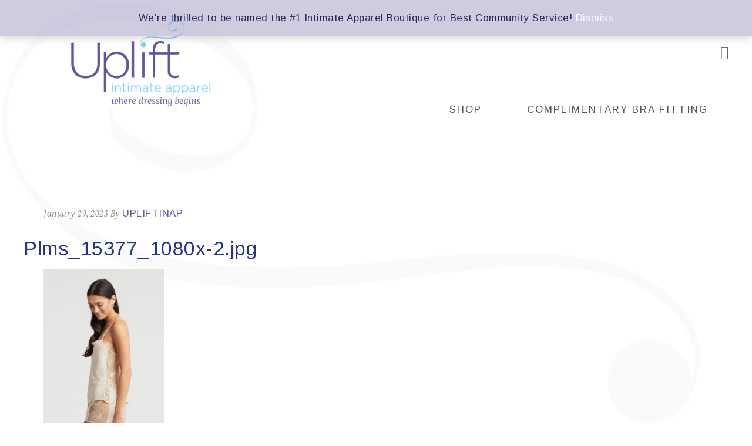

--- FILE ---
content_type: text/html; charset=UTF-8
request_url: https://www.upliftintimateapparel.com/?attachment_id=25113
body_size: 17855
content:
<!DOCTYPE html>
<html lang="en-US">
<head >
<meta charset="UTF-8" />
<meta name="viewport" content="width=device-width, initial-scale=1" />
<meta name='robots' content='index, follow, max-image-preview:large, max-snippet:-1, max-video-preview:-1' />

	<!-- This site is optimized with the Yoast SEO plugin v26.6 - https://yoast.com/wordpress/plugins/seo/ -->
	<title>Plms_15377_1080x-2.jpg - Uplift Intimate Apparel</title>
	<link rel="canonical" href="https://www.upliftintimateapparel.com/" />
	<meta property="og:locale" content="en_US" />
	<meta property="og:type" content="article" />
	<meta property="og:title" content="Plms_15377_1080x-2.jpg - Uplift Intimate Apparel" />
	<meta property="og:url" content="https://www.upliftintimateapparel.com/" />
	<meta property="og:site_name" content="Uplift Intimate Apparel" />
	<meta property="article:publisher" content="https://www.facebook.com/UpliftIntimateApparel" />
	<meta property="og:image" content="https://www.upliftintimateapparel.com" />
	<meta property="og:image:width" content="1080" />
	<meta property="og:image:height" content="1571" />
	<meta property="og:image:type" content="image/jpeg" />
	<meta name="twitter:card" content="summary_large_image" />
	<meta name="twitter:site" content="@UpliftInAp" />
	<script type="application/ld+json" class="yoast-schema-graph">{"@context":"https://schema.org","@graph":[{"@type":"WebPage","@id":"https://www.upliftintimateapparel.com/","url":"https://www.upliftintimateapparel.com/","name":"Plms_15377_1080x-2.jpg - Uplift Intimate Apparel","isPartOf":{"@id":"https://www.upliftintimateapparel.com/#website"},"primaryImageOfPage":{"@id":"https://www.upliftintimateapparel.com/#primaryimage"},"image":{"@id":"https://www.upliftintimateapparel.com/#primaryimage"},"thumbnailUrl":"https://www.upliftintimateapparel.com/wp-content/uploads/2023/01/Plms_15377_1080x-2.jpg","datePublished":"2023-01-29T22:58:53+00:00","breadcrumb":{"@id":"https://www.upliftintimateapparel.com/#breadcrumb"},"inLanguage":"en-US","potentialAction":[{"@type":"ReadAction","target":["https://www.upliftintimateapparel.com/"]}]},{"@type":"ImageObject","inLanguage":"en-US","@id":"https://www.upliftintimateapparel.com/#primaryimage","url":"https://www.upliftintimateapparel.com/wp-content/uploads/2023/01/Plms_15377_1080x-2.jpg","contentUrl":"https://www.upliftintimateapparel.com/wp-content/uploads/2023/01/Plms_15377_1080x-2.jpg","width":1080,"height":1571},{"@type":"BreadcrumbList","@id":"https://www.upliftintimateapparel.com/#breadcrumb","itemListElement":[{"@type":"ListItem","position":1,"name":"Home","item":"https://www.upliftintimateapparel.com/"},{"@type":"ListItem","position":2,"name":"Plms_15377_1080x-2.jpg"}]},{"@type":"WebSite","@id":"https://www.upliftintimateapparel.com/#website","url":"https://www.upliftintimateapparel.com/","name":"Uplift Intimate Apparel","description":"Where Dressing Begins","publisher":{"@id":"https://www.upliftintimateapparel.com/#organization"},"potentialAction":[{"@type":"SearchAction","target":{"@type":"EntryPoint","urlTemplate":"https://www.upliftintimateapparel.com/?s={search_term_string}"},"query-input":{"@type":"PropertyValueSpecification","valueRequired":true,"valueName":"search_term_string"}}],"inLanguage":"en-US"},{"@type":"Organization","@id":"https://www.upliftintimateapparel.com/#organization","name":"Uplift Intimate Apparel","url":"https://www.upliftintimateapparel.com/","logo":{"@type":"ImageObject","inLanguage":"en-US","@id":"https://www.upliftintimateapparel.com/#/schema/logo/image/","url":"https://www.upliftintimateapparel.com/wp-content/uploads/2017/04/UPLIFT-LOGOwebsmall.png","contentUrl":"https://www.upliftintimateapparel.com/wp-content/uploads/2017/04/UPLIFT-LOGOwebsmall.png","width":332,"height":170,"caption":"Uplift Intimate Apparel"},"image":{"@id":"https://www.upliftintimateapparel.com/#/schema/logo/image/"},"sameAs":["https://www.facebook.com/UpliftIntimateApparel","https://x.com/UpliftInAp","https://www.instagram.com/upliftintimateapparel/"]}]}</script>
	<!-- / Yoast SEO plugin. -->


<link rel='dns-prefetch' href='//fonts.googleapis.com' />
<link rel='dns-prefetch' href='//code.ionicframework.com' />
<link rel="alternate" type="application/rss+xml" title="Uplift Intimate Apparel &raquo; Feed" href="https://www.upliftintimateapparel.com/feed/" />
<link rel="alternate" type="application/rss+xml" title="Uplift Intimate Apparel &raquo; Comments Feed" href="https://www.upliftintimateapparel.com/comments/feed/" />
<link rel="alternate" title="oEmbed (JSON)" type="application/json+oembed" href="https://www.upliftintimateapparel.com/wp-json/oembed/1.0/embed?url=https%3A%2F%2Fwww.upliftintimateapparel.com%2F%3Fattachment_id%3D25113" />
<link rel="alternate" title="oEmbed (XML)" type="text/xml+oembed" href="https://www.upliftintimateapparel.com/wp-json/oembed/1.0/embed?url=https%3A%2F%2Fwww.upliftintimateapparel.com%2F%3Fattachment_id%3D25113&#038;format=xml" />
		<!-- This site uses the Google Analytics by ExactMetrics plugin v8.11.1 - Using Analytics tracking - https://www.exactmetrics.com/ -->
							<script src="//www.googletagmanager.com/gtag/js?id=G-1MBBYH5VCY"  data-cfasync="false" data-wpfc-render="false" type="text/javascript" async></script>
			<script data-cfasync="false" data-wpfc-render="false" type="text/javascript">
				var em_version = '8.11.1';
				var em_track_user = true;
				var em_no_track_reason = '';
								var ExactMetricsDefaultLocations = {"page_location":"https:\/\/www.upliftintimateapparel.com\/?attachment_id=25113"};
								if ( typeof ExactMetricsPrivacyGuardFilter === 'function' ) {
					var ExactMetricsLocations = (typeof ExactMetricsExcludeQuery === 'object') ? ExactMetricsPrivacyGuardFilter( ExactMetricsExcludeQuery ) : ExactMetricsPrivacyGuardFilter( ExactMetricsDefaultLocations );
				} else {
					var ExactMetricsLocations = (typeof ExactMetricsExcludeQuery === 'object') ? ExactMetricsExcludeQuery : ExactMetricsDefaultLocations;
				}

								var disableStrs = [
										'ga-disable-G-1MBBYH5VCY',
									];

				/* Function to detect opted out users */
				function __gtagTrackerIsOptedOut() {
					for (var index = 0; index < disableStrs.length; index++) {
						if (document.cookie.indexOf(disableStrs[index] + '=true') > -1) {
							return true;
						}
					}

					return false;
				}

				/* Disable tracking if the opt-out cookie exists. */
				if (__gtagTrackerIsOptedOut()) {
					for (var index = 0; index < disableStrs.length; index++) {
						window[disableStrs[index]] = true;
					}
				}

				/* Opt-out function */
				function __gtagTrackerOptout() {
					for (var index = 0; index < disableStrs.length; index++) {
						document.cookie = disableStrs[index] + '=true; expires=Thu, 31 Dec 2099 23:59:59 UTC; path=/';
						window[disableStrs[index]] = true;
					}
				}

				if ('undefined' === typeof gaOptout) {
					function gaOptout() {
						__gtagTrackerOptout();
					}
				}
								window.dataLayer = window.dataLayer || [];

				window.ExactMetricsDualTracker = {
					helpers: {},
					trackers: {},
				};
				if (em_track_user) {
					function __gtagDataLayer() {
						dataLayer.push(arguments);
					}

					function __gtagTracker(type, name, parameters) {
						if (!parameters) {
							parameters = {};
						}

						if (parameters.send_to) {
							__gtagDataLayer.apply(null, arguments);
							return;
						}

						if (type === 'event') {
														parameters.send_to = exactmetrics_frontend.v4_id;
							var hookName = name;
							if (typeof parameters['event_category'] !== 'undefined') {
								hookName = parameters['event_category'] + ':' + name;
							}

							if (typeof ExactMetricsDualTracker.trackers[hookName] !== 'undefined') {
								ExactMetricsDualTracker.trackers[hookName](parameters);
							} else {
								__gtagDataLayer('event', name, parameters);
							}
							
						} else {
							__gtagDataLayer.apply(null, arguments);
						}
					}

					__gtagTracker('js', new Date());
					__gtagTracker('set', {
						'developer_id.dNDMyYj': true,
											});
					if ( ExactMetricsLocations.page_location ) {
						__gtagTracker('set', ExactMetricsLocations);
					}
										__gtagTracker('config', 'G-1MBBYH5VCY', {"allow_anchor":"true","forceSSL":"true","link_attribution":"true"} );
										window.gtag = __gtagTracker;										(function () {
						/* https://developers.google.com/analytics/devguides/collection/analyticsjs/ */
						/* ga and __gaTracker compatibility shim. */
						var noopfn = function () {
							return null;
						};
						var newtracker = function () {
							return new Tracker();
						};
						var Tracker = function () {
							return null;
						};
						var p = Tracker.prototype;
						p.get = noopfn;
						p.set = noopfn;
						p.send = function () {
							var args = Array.prototype.slice.call(arguments);
							args.unshift('send');
							__gaTracker.apply(null, args);
						};
						var __gaTracker = function () {
							var len = arguments.length;
							if (len === 0) {
								return;
							}
							var f = arguments[len - 1];
							if (typeof f !== 'object' || f === null || typeof f.hitCallback !== 'function') {
								if ('send' === arguments[0]) {
									var hitConverted, hitObject = false, action;
									if ('event' === arguments[1]) {
										if ('undefined' !== typeof arguments[3]) {
											hitObject = {
												'eventAction': arguments[3],
												'eventCategory': arguments[2],
												'eventLabel': arguments[4],
												'value': arguments[5] ? arguments[5] : 1,
											}
										}
									}
									if ('pageview' === arguments[1]) {
										if ('undefined' !== typeof arguments[2]) {
											hitObject = {
												'eventAction': 'page_view',
												'page_path': arguments[2],
											}
										}
									}
									if (typeof arguments[2] === 'object') {
										hitObject = arguments[2];
									}
									if (typeof arguments[5] === 'object') {
										Object.assign(hitObject, arguments[5]);
									}
									if ('undefined' !== typeof arguments[1].hitType) {
										hitObject = arguments[1];
										if ('pageview' === hitObject.hitType) {
											hitObject.eventAction = 'page_view';
										}
									}
									if (hitObject) {
										action = 'timing' === arguments[1].hitType ? 'timing_complete' : hitObject.eventAction;
										hitConverted = mapArgs(hitObject);
										__gtagTracker('event', action, hitConverted);
									}
								}
								return;
							}

							function mapArgs(args) {
								var arg, hit = {};
								var gaMap = {
									'eventCategory': 'event_category',
									'eventAction': 'event_action',
									'eventLabel': 'event_label',
									'eventValue': 'event_value',
									'nonInteraction': 'non_interaction',
									'timingCategory': 'event_category',
									'timingVar': 'name',
									'timingValue': 'value',
									'timingLabel': 'event_label',
									'page': 'page_path',
									'location': 'page_location',
									'title': 'page_title',
									'referrer' : 'page_referrer',
								};
								for (arg in args) {
																		if (!(!args.hasOwnProperty(arg) || !gaMap.hasOwnProperty(arg))) {
										hit[gaMap[arg]] = args[arg];
									} else {
										hit[arg] = args[arg];
									}
								}
								return hit;
							}

							try {
								f.hitCallback();
							} catch (ex) {
							}
						};
						__gaTracker.create = newtracker;
						__gaTracker.getByName = newtracker;
						__gaTracker.getAll = function () {
							return [];
						};
						__gaTracker.remove = noopfn;
						__gaTracker.loaded = true;
						window['__gaTracker'] = __gaTracker;
					})();
									} else {
										console.log("");
					(function () {
						function __gtagTracker() {
							return null;
						}

						window['__gtagTracker'] = __gtagTracker;
						window['gtag'] = __gtagTracker;
					})();
									}
			</script>
							<!-- / Google Analytics by ExactMetrics -->
		<style id='wp-img-auto-sizes-contain-inline-css' type='text/css'>
img:is([sizes=auto i],[sizes^="auto," i]){contain-intrinsic-size:3000px 1500px}
/*# sourceURL=wp-img-auto-sizes-contain-inline-css */
</style>
<link rel='stylesheet' id='pt-cv-public-style-css' href='https://www.upliftintimateapparel.com/wp-content/plugins/content-views-query-and-display-post-page/public/assets/css/cv.css?ver=4.3' type='text/css' media='all' />
<link rel='stylesheet' id='market-css' href='https://www.upliftintimateapparel.com/wp-content/themes/restored316-market/style.css?ver=1.0.1' type='text/css' media='all' />
<style id='market-inline-css' type='text/css'>


		a,
		.genesis-nav-menu a:hover, 
		.genesis-nav-menu .current-menu-item > a,
		.entry-title a:hover,
		.content #genesis-responsive-slider h2 a:hover {
			color: #63599f;
		}
		
		.woocommerce .woocommerce-message,
		.woocommerce .woocommerce-info {
			border-top-color: #63599f !important;
		}
		
		.woocommerce .woocommerce-message::before,
		.woocommerce .woocommerce-info::before,
		.woocommerce div.product p.price,
		.woocommerce div.product span.price,
		.woocommerce ul.products li.product .price,
		.woocommerce form .form-row .required {
			color: #63599f !important;
		}
		
		

		button, input[type="button"],
		input[type="reset"],
		input[type="submit"], .button,
		a.more-link,
		.more-from-category a {
			background-color: #615a98;
		}
		
		.woocommerce #respond input#submit,
		.woocommerce a.button,
		.woocommerce button.button,
		.woocommerce input.button {
			background-color: #615a98 !important;
		}
		
		

		button, input[type="button"],
		input[type="reset"],
		input[type="submit"], .button,
		a.more-link,
		.more-from-category a {
			border-color: #b7bcbf;
		}
		
		.woocommerce #respond input#submit,
		.woocommerce a.button,
		.woocommerce button.button,
		.woocommerce input.button {
			border-color: #b7bcbf !important;
		}
		
		

		button, input[type="button"],
		input[type="reset"],
		input[type="submit"], .button,
		a.more-link,
		.more-from-category a {
			color: #ffffff;
		}
		
		.woocommerce #respond input#submit,
		.woocommerce a.button,
		.woocommerce button.button,
		.woocommerce input.button {
			color: #ffffff !important;
		}
		
		

		button, input[type="button"]:hover,
		input[type="reset"]:hover,
		input[type="submit"]:hover,
		.button:hover,
		a.more-link:hover,
		.more-from-category a:hover {
			background-color: #abdaea;
		}
		
		.woocommerce #respond input#submit:hover,
		.woocommerce a.button:hover,
		.woocommerce button.button:hover,
		.woocommerce input.button:hover {
			background-color: #abdaea !important;
		}
		
		

		button, input[type="button"]:hover,
		input[type="reset"]:hover,
		input[type="submit"]:hover,
		.button:hover,
		a.more-link:hover,
		.more-from-category a:hover {
			border-color: #ffffff;
		}
		
		.woocommerce #respond input#submit:hover,
		.woocommerce a.button:hover,
		.woocommerce button.button:hover,
		.woocommerce input.button:hover {
			border-color: #ffffff !important;
		}
		
		
/*# sourceURL=market-inline-css */
</style>
<style id='wp-emoji-styles-inline-css' type='text/css'>

	img.wp-smiley, img.emoji {
		display: inline !important;
		border: none !important;
		box-shadow: none !important;
		height: 1em !important;
		width: 1em !important;
		margin: 0 0.07em !important;
		vertical-align: -0.1em !important;
		background: none !important;
		padding: 0 !important;
	}
/*# sourceURL=wp-emoji-styles-inline-css */
</style>
<link rel='stylesheet' id='wp-block-library-css' href='https://www.upliftintimateapparel.com/wp-includes/css/dist/block-library/style.min.css?ver=9b504f9fe90b71157706c28d91431a0f' type='text/css' media='all' />
<style id='global-styles-inline-css' type='text/css'>
:root{--wp--preset--aspect-ratio--square: 1;--wp--preset--aspect-ratio--4-3: 4/3;--wp--preset--aspect-ratio--3-4: 3/4;--wp--preset--aspect-ratio--3-2: 3/2;--wp--preset--aspect-ratio--2-3: 2/3;--wp--preset--aspect-ratio--16-9: 16/9;--wp--preset--aspect-ratio--9-16: 9/16;--wp--preset--color--black: #000000;--wp--preset--color--cyan-bluish-gray: #abb8c3;--wp--preset--color--white: #ffffff;--wp--preset--color--pale-pink: #f78da7;--wp--preset--color--vivid-red: #cf2e2e;--wp--preset--color--luminous-vivid-orange: #ff6900;--wp--preset--color--luminous-vivid-amber: #fcb900;--wp--preset--color--light-green-cyan: #7bdcb5;--wp--preset--color--vivid-green-cyan: #00d084;--wp--preset--color--pale-cyan-blue: #8ed1fc;--wp--preset--color--vivid-cyan-blue: #0693e3;--wp--preset--color--vivid-purple: #9b51e0;--wp--preset--gradient--vivid-cyan-blue-to-vivid-purple: linear-gradient(135deg,rgb(6,147,227) 0%,rgb(155,81,224) 100%);--wp--preset--gradient--light-green-cyan-to-vivid-green-cyan: linear-gradient(135deg,rgb(122,220,180) 0%,rgb(0,208,130) 100%);--wp--preset--gradient--luminous-vivid-amber-to-luminous-vivid-orange: linear-gradient(135deg,rgb(252,185,0) 0%,rgb(255,105,0) 100%);--wp--preset--gradient--luminous-vivid-orange-to-vivid-red: linear-gradient(135deg,rgb(255,105,0) 0%,rgb(207,46,46) 100%);--wp--preset--gradient--very-light-gray-to-cyan-bluish-gray: linear-gradient(135deg,rgb(238,238,238) 0%,rgb(169,184,195) 100%);--wp--preset--gradient--cool-to-warm-spectrum: linear-gradient(135deg,rgb(74,234,220) 0%,rgb(151,120,209) 20%,rgb(207,42,186) 40%,rgb(238,44,130) 60%,rgb(251,105,98) 80%,rgb(254,248,76) 100%);--wp--preset--gradient--blush-light-purple: linear-gradient(135deg,rgb(255,206,236) 0%,rgb(152,150,240) 100%);--wp--preset--gradient--blush-bordeaux: linear-gradient(135deg,rgb(254,205,165) 0%,rgb(254,45,45) 50%,rgb(107,0,62) 100%);--wp--preset--gradient--luminous-dusk: linear-gradient(135deg,rgb(255,203,112) 0%,rgb(199,81,192) 50%,rgb(65,88,208) 100%);--wp--preset--gradient--pale-ocean: linear-gradient(135deg,rgb(255,245,203) 0%,rgb(182,227,212) 50%,rgb(51,167,181) 100%);--wp--preset--gradient--electric-grass: linear-gradient(135deg,rgb(202,248,128) 0%,rgb(113,206,126) 100%);--wp--preset--gradient--midnight: linear-gradient(135deg,rgb(2,3,129) 0%,rgb(40,116,252) 100%);--wp--preset--font-size--small: 13px;--wp--preset--font-size--medium: 20px;--wp--preset--font-size--large: 36px;--wp--preset--font-size--x-large: 42px;--wp--preset--spacing--20: 0.44rem;--wp--preset--spacing--30: 0.67rem;--wp--preset--spacing--40: 1rem;--wp--preset--spacing--50: 1.5rem;--wp--preset--spacing--60: 2.25rem;--wp--preset--spacing--70: 3.38rem;--wp--preset--spacing--80: 5.06rem;--wp--preset--shadow--natural: 6px 6px 9px rgba(0, 0, 0, 0.2);--wp--preset--shadow--deep: 12px 12px 50px rgba(0, 0, 0, 0.4);--wp--preset--shadow--sharp: 6px 6px 0px rgba(0, 0, 0, 0.2);--wp--preset--shadow--outlined: 6px 6px 0px -3px rgb(255, 255, 255), 6px 6px rgb(0, 0, 0);--wp--preset--shadow--crisp: 6px 6px 0px rgb(0, 0, 0);}:where(.is-layout-flex){gap: 0.5em;}:where(.is-layout-grid){gap: 0.5em;}body .is-layout-flex{display: flex;}.is-layout-flex{flex-wrap: wrap;align-items: center;}.is-layout-flex > :is(*, div){margin: 0;}body .is-layout-grid{display: grid;}.is-layout-grid > :is(*, div){margin: 0;}:where(.wp-block-columns.is-layout-flex){gap: 2em;}:where(.wp-block-columns.is-layout-grid){gap: 2em;}:where(.wp-block-post-template.is-layout-flex){gap: 1.25em;}:where(.wp-block-post-template.is-layout-grid){gap: 1.25em;}.has-black-color{color: var(--wp--preset--color--black) !important;}.has-cyan-bluish-gray-color{color: var(--wp--preset--color--cyan-bluish-gray) !important;}.has-white-color{color: var(--wp--preset--color--white) !important;}.has-pale-pink-color{color: var(--wp--preset--color--pale-pink) !important;}.has-vivid-red-color{color: var(--wp--preset--color--vivid-red) !important;}.has-luminous-vivid-orange-color{color: var(--wp--preset--color--luminous-vivid-orange) !important;}.has-luminous-vivid-amber-color{color: var(--wp--preset--color--luminous-vivid-amber) !important;}.has-light-green-cyan-color{color: var(--wp--preset--color--light-green-cyan) !important;}.has-vivid-green-cyan-color{color: var(--wp--preset--color--vivid-green-cyan) !important;}.has-pale-cyan-blue-color{color: var(--wp--preset--color--pale-cyan-blue) !important;}.has-vivid-cyan-blue-color{color: var(--wp--preset--color--vivid-cyan-blue) !important;}.has-vivid-purple-color{color: var(--wp--preset--color--vivid-purple) !important;}.has-black-background-color{background-color: var(--wp--preset--color--black) !important;}.has-cyan-bluish-gray-background-color{background-color: var(--wp--preset--color--cyan-bluish-gray) !important;}.has-white-background-color{background-color: var(--wp--preset--color--white) !important;}.has-pale-pink-background-color{background-color: var(--wp--preset--color--pale-pink) !important;}.has-vivid-red-background-color{background-color: var(--wp--preset--color--vivid-red) !important;}.has-luminous-vivid-orange-background-color{background-color: var(--wp--preset--color--luminous-vivid-orange) !important;}.has-luminous-vivid-amber-background-color{background-color: var(--wp--preset--color--luminous-vivid-amber) !important;}.has-light-green-cyan-background-color{background-color: var(--wp--preset--color--light-green-cyan) !important;}.has-vivid-green-cyan-background-color{background-color: var(--wp--preset--color--vivid-green-cyan) !important;}.has-pale-cyan-blue-background-color{background-color: var(--wp--preset--color--pale-cyan-blue) !important;}.has-vivid-cyan-blue-background-color{background-color: var(--wp--preset--color--vivid-cyan-blue) !important;}.has-vivid-purple-background-color{background-color: var(--wp--preset--color--vivid-purple) !important;}.has-black-border-color{border-color: var(--wp--preset--color--black) !important;}.has-cyan-bluish-gray-border-color{border-color: var(--wp--preset--color--cyan-bluish-gray) !important;}.has-white-border-color{border-color: var(--wp--preset--color--white) !important;}.has-pale-pink-border-color{border-color: var(--wp--preset--color--pale-pink) !important;}.has-vivid-red-border-color{border-color: var(--wp--preset--color--vivid-red) !important;}.has-luminous-vivid-orange-border-color{border-color: var(--wp--preset--color--luminous-vivid-orange) !important;}.has-luminous-vivid-amber-border-color{border-color: var(--wp--preset--color--luminous-vivid-amber) !important;}.has-light-green-cyan-border-color{border-color: var(--wp--preset--color--light-green-cyan) !important;}.has-vivid-green-cyan-border-color{border-color: var(--wp--preset--color--vivid-green-cyan) !important;}.has-pale-cyan-blue-border-color{border-color: var(--wp--preset--color--pale-cyan-blue) !important;}.has-vivid-cyan-blue-border-color{border-color: var(--wp--preset--color--vivid-cyan-blue) !important;}.has-vivid-purple-border-color{border-color: var(--wp--preset--color--vivid-purple) !important;}.has-vivid-cyan-blue-to-vivid-purple-gradient-background{background: var(--wp--preset--gradient--vivid-cyan-blue-to-vivid-purple) !important;}.has-light-green-cyan-to-vivid-green-cyan-gradient-background{background: var(--wp--preset--gradient--light-green-cyan-to-vivid-green-cyan) !important;}.has-luminous-vivid-amber-to-luminous-vivid-orange-gradient-background{background: var(--wp--preset--gradient--luminous-vivid-amber-to-luminous-vivid-orange) !important;}.has-luminous-vivid-orange-to-vivid-red-gradient-background{background: var(--wp--preset--gradient--luminous-vivid-orange-to-vivid-red) !important;}.has-very-light-gray-to-cyan-bluish-gray-gradient-background{background: var(--wp--preset--gradient--very-light-gray-to-cyan-bluish-gray) !important;}.has-cool-to-warm-spectrum-gradient-background{background: var(--wp--preset--gradient--cool-to-warm-spectrum) !important;}.has-blush-light-purple-gradient-background{background: var(--wp--preset--gradient--blush-light-purple) !important;}.has-blush-bordeaux-gradient-background{background: var(--wp--preset--gradient--blush-bordeaux) !important;}.has-luminous-dusk-gradient-background{background: var(--wp--preset--gradient--luminous-dusk) !important;}.has-pale-ocean-gradient-background{background: var(--wp--preset--gradient--pale-ocean) !important;}.has-electric-grass-gradient-background{background: var(--wp--preset--gradient--electric-grass) !important;}.has-midnight-gradient-background{background: var(--wp--preset--gradient--midnight) !important;}.has-small-font-size{font-size: var(--wp--preset--font-size--small) !important;}.has-medium-font-size{font-size: var(--wp--preset--font-size--medium) !important;}.has-large-font-size{font-size: var(--wp--preset--font-size--large) !important;}.has-x-large-font-size{font-size: var(--wp--preset--font-size--x-large) !important;}
/*# sourceURL=global-styles-inline-css */
</style>

<style id='classic-theme-styles-inline-css' type='text/css'>
/*! This file is auto-generated */
.wp-block-button__link{color:#fff;background-color:#32373c;border-radius:9999px;box-shadow:none;text-decoration:none;padding:calc(.667em + 2px) calc(1.333em + 2px);font-size:1.125em}.wp-block-file__button{background:#32373c;color:#fff;text-decoration:none}
/*# sourceURL=/wp-includes/css/classic-themes.min.css */
</style>
<link rel='stylesheet' id='fontawesome-css' href='https://www.upliftintimateapparel.com/wp-content/plugins/gutentor/assets/library/fontawesome/css/all.min.css?ver=5.12.0' type='text/css' media='all' />
<link rel='stylesheet' id='wpness-grid-css' href='https://www.upliftintimateapparel.com/wp-content/plugins/gutentor/assets/library/wpness-grid/wpness-grid.css?ver=1.0.0' type='text/css' media='all' />
<link rel='stylesheet' id='animate-css' href='https://www.upliftintimateapparel.com/wp-content/plugins/gutentor/assets/library/animatecss/animate.min.css?ver=3.7.2' type='text/css' media='all' />
<link rel='stylesheet' id='wp-components-css' href='https://www.upliftintimateapparel.com/wp-includes/css/dist/components/style.min.css?ver=9b504f9fe90b71157706c28d91431a0f' type='text/css' media='all' />
<link rel='stylesheet' id='wp-preferences-css' href='https://www.upliftintimateapparel.com/wp-includes/css/dist/preferences/style.min.css?ver=9b504f9fe90b71157706c28d91431a0f' type='text/css' media='all' />
<link rel='stylesheet' id='wp-block-editor-css' href='https://www.upliftintimateapparel.com/wp-includes/css/dist/block-editor/style.min.css?ver=9b504f9fe90b71157706c28d91431a0f' type='text/css' media='all' />
<link rel='stylesheet' id='wp-reusable-blocks-css' href='https://www.upliftintimateapparel.com/wp-includes/css/dist/reusable-blocks/style.min.css?ver=9b504f9fe90b71157706c28d91431a0f' type='text/css' media='all' />
<link rel='stylesheet' id='wp-patterns-css' href='https://www.upliftintimateapparel.com/wp-includes/css/dist/patterns/style.min.css?ver=9b504f9fe90b71157706c28d91431a0f' type='text/css' media='all' />
<link rel='stylesheet' id='wp-editor-css' href='https://www.upliftintimateapparel.com/wp-includes/css/dist/editor/style.min.css?ver=9b504f9fe90b71157706c28d91431a0f' type='text/css' media='all' />
<link rel='stylesheet' id='gutentor-css' href='https://www.upliftintimateapparel.com/wp-content/plugins/gutentor/dist/blocks.style.build.css?ver=3.5.3' type='text/css' media='all' />
<link rel='stylesheet' id='woocommerce-layout-css' href='https://www.upliftintimateapparel.com/wp-content/plugins/woocommerce/assets/css/woocommerce-layout.css?ver=10.4.3' type='text/css' media='all' />
<link rel='stylesheet' id='woocommerce-smallscreen-css' href='https://www.upliftintimateapparel.com/wp-content/plugins/woocommerce/assets/css/woocommerce-smallscreen.css?ver=10.4.3' type='text/css' media='only screen and (max-width: 768px)' />
<link rel='stylesheet' id='woocommerce-general-css' href='https://www.upliftintimateapparel.com/wp-content/plugins/woocommerce/assets/css/woocommerce.css?ver=10.4.3' type='text/css' media='all' />
<style id='woocommerce-inline-inline-css' type='text/css'>
.woocommerce form .form-row .required { visibility: visible; }
/*# sourceURL=woocommerce-inline-inline-css */
</style>
<link rel='stylesheet' id='wcz-frontend-css' href='https://www.upliftintimateapparel.com/wp-content/plugins/woocustomizer/assets/css/frontend.css?ver=2.6.3' type='text/css' media='all' />
<link rel='stylesheet' id='aws-style-css' href='https://www.upliftintimateapparel.com/wp-content/plugins/advanced-woo-search/assets/css/common.min.css?ver=3.52' type='text/css' media='all' />
<link rel='stylesheet' id='google-font-css' href='//fonts.googleapis.com/css?family=Gentium+Basic%3A400%2C400italic%7CArimo%3A400%2C400italic%7CIM+Fell+English%3A400%2C400italic%7CEB+Garamond%7CHomemade+Apple&#038;ver=6.9' type='text/css' media='all' />
<link rel='stylesheet' id='ionicons-css' href='//code.ionicframework.com/ionicons/2.0.1/css/ionicons.min.css?ver=1.0.1' type='text/css' media='all' />
<link rel='stylesheet' id='simple-social-icons-font-css' href='https://www.upliftintimateapparel.com/wp-content/plugins/simple-social-icons/css/style.css?ver=4.0.0' type='text/css' media='all' />
<style id='wcz-customizer-custom-css-inline-css' type='text/css'>
body.post-type-archive-product header.woocommerce-products-header .woocommerce-products-header__title{display:none !important;}div.wcz-new-product-badge span{background-color:#aed8e5;color:#000000 !important;}body.wcz-btns.wcz-woocommerce ul.products li.product a.button,
					body.wcz-btns.wcz-woocommerce .related.products ul.products li.product a.button,
					body.wcz-btns.wcz-woocommerce.single-product div.product form.cart .button,
					body.wcz-btns.wcz-woocommerce.single-product .woocommerce-Reviews form.comment-form input.submit,
                    body.wcz-btns.wcz-woocommerce.wcz-wooblocks ul.wc-block-grid__products li.wc-block-grid__product .add_to_cart_button{background-color:#7a789e !important;color:#ffffff !important;text-shadow:none;}body.wcz-btns.wcz-woocommerce ul.products li.product a.button:hover,
					body.wcz-btns.wcz-woocommerce .related.products ul.products li.product a.button:hover,
					body.wcz-btns.wcz-woocommerce.single-product div.product form.cart .button:hover,
					body.wcz-btns.wcz-woocommerce.single-product .woocommerce-Reviews form.comment-form input.submit:hover,
                    body.wcz-btns.wcz-woocommerce.wcz-wooblocks ul.wc-block-grid__products li.wc-block-grid__product .add_to_cart_button:hover{background-color:#c0deed !important;color:#769cbf !important;}body.wcz-btns.wcz-woocommerce ul.products li.product a.button,
					body.wcz-btns.wcz-woocommerce .related.products ul.products li.product a.button,
                    body.wcz-btns.wcz-woocommerce.single-product div.product form.cart .button,
                    body.wcz-btns.wcz-woocommerce.wcz-wooblocks ul.wc-block-grid__products li.wc-block-grid__product .add_to_cart_button{border-radius:16px !important;padding:8px 16px 9px !important;}body.woocommerce.wcz-woocommerce ul.products li.product .woocommerce-loop-product__title,
					body.wcz-woocommerce .products .product .woocommerce-loop-product__title,
                    body.wcz-wooblocks ul.wc-block-grid__products li.wc-block-grid__product .wc-block-grid__product-title{font-size:16px !important;}body.woocommerce.wcz-woocommerce ul.products li.product .price,
					body.wcz-woocommerce .products .product .price,
                    body.wcz-wooblocks ul.wc-block-grid__products li.wc-block-grid__product .wc-block-grid__product-price__value,
                    body.wcz-wooblocks ul.wc-block-grid__products li.wc-block-grid__product .wc-block-grid__product-price ins{color:#a8a8a8 !important;}body.wcz-wooblocks ul.wc-block-grid__products li.wc-block-grid__product .wc-block-grid__product-price del{color:rgba(168, 168, 168, 0.45);}body.single-product .product_meta .sku_wrapper{display:none !important;}body.woocommerce-cart a.button.wcz-bts-btn{background-color:#9ed8ed !important;color:#ffffff !important;}body.woocommerce-cart a.button.wcz-bts-btn:hover{background-color:#8fa8bf !important;color:#b2b2b2 !important;}
/*# sourceURL=wcz-customizer-custom-css-inline-css */
</style>
<link rel='stylesheet' id='asnp-wesb-badge-css' href='https://www.upliftintimateapparel.com/wp-content/plugins/easy-sale-badges-for-woocommerce/assets/css/badge/style.css?ver=9b504f9fe90b71157706c28d91431a0f' type='text/css' media='all' />
<script type="text/javascript" src="https://www.upliftintimateapparel.com/wp-content/plugins/google-analytics-dashboard-for-wp/assets/js/frontend-gtag.min.js?ver=8.11.1" id="exactmetrics-frontend-script-js" async="async" data-wp-strategy="async"></script>
<script data-cfasync="false" data-wpfc-render="false" type="text/javascript" id='exactmetrics-frontend-script-js-extra'>/* <![CDATA[ */
var exactmetrics_frontend = {"js_events_tracking":"true","download_extensions":"zip,mp3,mpeg,pdf,docx,pptx,xlsx,rar","inbound_paths":"[{\"path\":\"\\\/go\\\/\",\"label\":\"affiliate\"},{\"path\":\"\\\/recommend\\\/\",\"label\":\"affiliate\"}]","home_url":"https:\/\/www.upliftintimateapparel.com","hash_tracking":"false","v4_id":"G-1MBBYH5VCY"};/* ]]> */
</script>
<script type="text/javascript" src="https://www.upliftintimateapparel.com/wp-includes/js/jquery/jquery.min.js?ver=3.7.1" id="jquery-core-js"></script>
<script type="text/javascript" src="https://www.upliftintimateapparel.com/wp-includes/js/jquery/jquery-migrate.min.js?ver=3.4.1" id="jquery-migrate-js"></script>
<script type="text/javascript" src="https://www.upliftintimateapparel.com/wp-content/plugins/woocommerce/assets/js/jquery-blockui/jquery.blockUI.min.js?ver=2.7.0-wc.10.4.3" id="wc-jquery-blockui-js" defer="defer" data-wp-strategy="defer"></script>
<script type="text/javascript" id="wc-add-to-cart-js-extra">
/* <![CDATA[ */
var wc_add_to_cart_params = {"ajax_url":"/wp-admin/admin-ajax.php","wc_ajax_url":"/?wc-ajax=%%endpoint%%","i18n_view_cart":"View cart","cart_url":"https://www.upliftintimateapparel.com/cart/","is_cart":"","cart_redirect_after_add":"yes"};
//# sourceURL=wc-add-to-cart-js-extra
/* ]]> */
</script>
<script type="text/javascript" src="https://www.upliftintimateapparel.com/wp-content/plugins/woocommerce/assets/js/frontend/add-to-cart.min.js?ver=10.4.3" id="wc-add-to-cart-js" defer="defer" data-wp-strategy="defer"></script>
<script type="text/javascript" src="https://www.upliftintimateapparel.com/wp-content/plugins/woocommerce/assets/js/js-cookie/js.cookie.min.js?ver=2.1.4-wc.10.4.3" id="wc-js-cookie-js" defer="defer" data-wp-strategy="defer"></script>
<script type="text/javascript" id="woocommerce-js-extra">
/* <![CDATA[ */
var woocommerce_params = {"ajax_url":"/wp-admin/admin-ajax.php","wc_ajax_url":"/?wc-ajax=%%endpoint%%","i18n_password_show":"Show password","i18n_password_hide":"Hide password"};
//# sourceURL=woocommerce-js-extra
/* ]]> */
</script>
<script type="text/javascript" src="https://www.upliftintimateapparel.com/wp-content/plugins/woocommerce/assets/js/frontend/woocommerce.min.js?ver=10.4.3" id="woocommerce-js" defer="defer" data-wp-strategy="defer"></script>
<script type="text/javascript" id="WCPAY_ASSETS-js-extra">
/* <![CDATA[ */
var wcpayAssets = {"url":"https://www.upliftintimateapparel.com/wp-content/plugins/woocommerce-payments/dist/"};
//# sourceURL=WCPAY_ASSETS-js-extra
/* ]]> */
</script>
<script type="text/javascript" src="https://www.upliftintimateapparel.com/wp-content/themes/restored316-market/js/global.js?ver=1.0.0" id="global-script-js"></script>
<link rel="https://api.w.org/" href="https://www.upliftintimateapparel.com/wp-json/" /><link rel="alternate" title="JSON" type="application/json" href="https://www.upliftintimateapparel.com/wp-json/wp/v2/media/25113" /><link rel="EditURI" type="application/rsd+xml" title="RSD" href="https://www.upliftintimateapparel.com/xmlrpc.php?rsd" />
<meta name="p:domain_verify" content="38ccbb884ed9e48e4287ff420cbf253f"/><link rel="icon" href="https://www.upliftintimateapparel.com/wp-content/themes/restored316-market/images/favicon.ico" />
<link rel="pingback" href="https://www.upliftintimateapparel.com/xmlrpc.php" />
<style type="text/css">.site-title a { background: url(https://www.upliftintimateapparel.com/wp-content/uploads/2019/10/cropped-uplift-log-web.png) no-repeat !important; }</style>
	<noscript><style>.woocommerce-product-gallery{ opacity: 1 !important; }</style></noscript>
	<style type="text/css" id="custom-background-css">
body.custom-background { background-image: url("https://www.upliftintimateapparel.com/wp-content/uploads/2017/06/reverse-swoosh.png"); background-position: left top; background-size: contain; background-repeat: no-repeat; background-attachment: fixed; }
</style>
	<style type="text/css">.wpgs-for .slick-arrow::before,.wpgs-nav .slick-prev::before, .wpgs-nav .slick-next::before{color:#150277;}.fancybox-bg{background-color:rgba(10,0,0,0.75);}.fancybox-caption,.fancybox-infobar{color:#fff;}.wpgs-nav .slick-slide{border-color:rgba(255,255,255,0)}.wpgs-nav .slick-current{border-color:#434977}.wpgs-video-wrapper{min-height:500px;}</style>		<style type="text/css" id="wp-custom-css">
			.title-area {
margin: none;
}

.front-page .widget-above-content {
	margin-bottom: 1px;
}



/*
fonts
*/

h1, h2, h3, h4, h5, h6 {
	font-family: Arimo;
	color: #29357e;
}
h1{
	font-size: 36px;
	line-height: 1.25em;
}
	
	h2	{
	font-size: 30px;

}
h3 {
	font-size: 25px;

}
h4 {
	font-size: 22px;
}

body {

	font-family: Arimo;
	font-size: 17px !important;
	text-align: left;

}
p {
	font-size: 17px !important;
	line-height: 1.65em;
	color: #888;
}

h4.widget-title widgettitle	{
	font-size: 32px;
}
.entry-title {
	font-size: 34px;
}

a.customize-unpreviewable {
	color: #ffffff;
	
}




/*
dropdown shop menu
*/
.widget li li {
border-top: 1px solid lightblue;

}



.header-image .site-title > a {
   
    height: 175px;
}


.genesis-nav-menu {
   font-family: Arimo;
	font-size: 1em;
	padding-top: 2em;
}

.genesis-nav-menu a {
    color: #555;
    display: block;
    padding: 35px;
	
}

.genesis-nav-menu a:hover, .genesis-nav-menu .current-menu-item > a {
    color: #a7cdda;
	
}

.site-header .search-form {
    width: 50%;
    display: none;
}

/*.toggle-nav {
    display: none !important;
}*/




.front-page .widget-above-content {
	margin-bottom: none;
}
	
.widget-above-content{
	background: none;
}

.front-page .site-inner .widget-title {
    color: #263692;
    margin: 0;
    font-size: 2em;
    text-align: center;
}




.wp-caption-text {
    font-size: 28px!important;
    font-weight: 500;
    text-align: center;
    font-size: 26px;
    color: #263692;
}

.home-slider .soliloquy-container .soliloquy-image {
margin-bottom: 1em;
}

.home-slider-overlay .wrap {
	background: rgba(255,255,255, 0.8);
	
}
.home-slider-overlay .widget-area {
	padding: none;
	
}
.home-slider-overlay .widget-title {
	margin-bottom: .5em;
	text-align: left;
}

.home-slider-overlay .wrap{
	padding: none;
}


/*
front page widgets
*/


.front-page-1 .featured-content .entry-header {
    background: rgba(255,255,255, 0.3);
    top: 75%;
}


.front-page .site-inner .widget-title {
    color: #263692;
    margin: 0;
}

#text-118 [
text-align: left;
]

.front-page-2 p{
	text-align: left;
}

.front-page .widget-area h3 {
    color: #cae5ef;
	text-transform: none;
	margin-top: 1em;
}

.front-page p:last-child {
	text-align: left;
}

.widget-title {
	text-transform: none;
	font-size: 20px;	
}

.front-page-3{
	background-color: rgba(138,211,236,0.2);
	padding: 1em;
}



.front-page .widget-area h3 {
    font-family: 'Arimo';
		font-style: italic;
		color: #7cc1da;
    text-transform: none;
    margin-top: 1em;
    text-align: left;
}


.front-page-5 {
	text-align: left;
}
.front-page-5 .widget-title {
	text-align: left;
	font-size: 1.5em;
	
}


#text-32  {
	text-align: left;
	

}
#text-102	{
	text-align: left;
		font-style: italic;
}
.center {
	padding-bottom: 2em;
	
}

/*
buttons
*/

.button {
	font-family: Arimo;
}
button, input[type="button"], input[type="reset"], input[type="submit"], .button {
	background: #63599f !important;
	
}
.button {
    font-family: 'Arimo'!important;
    font-size: 16px !important;
}

/* wp foms */


div.wpforms-container-full .wpforms-form .wpforms-field-label {
  font-weight: 400;

}

div.wpforms-container-full .wpforms-form input[type="submit"], div.wpforms-container-full .wpforms-form button[type="submit"], div.wpforms-container-full .wpforms-form .wpforms-page-button {
  background-color: #70418e;
  color: #fff;

}

div.wpforms-container-full {
border-radius: 25px;
background: rgb(178, 224, 250, 0.2);
padding: 3em;

}

div.wpforms-container-full .wpforms-form  {
margin-left: 4em;
}

.wpforms-confirmation-container-full {
    background: #ace0f0 none repeat scroll 0 0;
    border: none;
}


/*blog 
*/
#caption-attachment-4938 {
	font-size: 14px;
	text-align: left;

}
#caption-attachment-4939 {
	font-size: 14px;
	text-align: left;

}
#caption-attachment-4940 {
	font-size: 14px;
	text-align: left;

}

.pt-cv-title a {
    font-size: 18px;
    line-height: 22px;
	
}

.wp-block-media-text .wp-block-media-text__content {
	padding: none;
}

.wp-block-media-text alignwide is-stacked-on-mobile is-vertically-aligned-center{
	padding: 2em;
}


.pt-cv-wrapper .btn-success {
	background-color: #71699c;
	border-color: #FFFFFF;
}

.pt-cv-wrapper .btn-success.active, .pt-cv-wrapper .btn-success:active, .pt-cv-wrapper .btn-success:hover, .pt-cv-wrapper .open > .dropdown-toggle.btn-success {
	background-color: rgb(172,224,240);
	border-color: #FFFFFF;
}

.pt-cv-title a {
	color: #263692;
}

.pt-cv-content {
	line-height: 1.5em;
}
.comment-form-url {
	display: none;
}
/*blog post 
*/

p {
	padding: 0 2em .5em 2em;
	
}

/*
searchtab
*/
.aws-container {
	padding: 0 3em 0 3em;
}
.archive-description{
	background-color: none;
}

/*
products/services
*/

.wp-caption-text {
	font-size: 18px;
	text-align: left;
	

}
#gallery-1 img {
	border: none !important;
}





/*woo-commerce */

.woocommerce-store-notice, p.demo_store{
background-color: rgba(96,86,153,0.3);
color: #29295c;
}

.wc-block-featured-product .wc-block-featured-product__title{

margin: 3em 0 0 7em;

}


.postid-637 .woocommerce ul.products{
	border: none! important;
}

.count{
	display: none;
}
.archive-title {
	background-color: none !important;
}


.woocommerce ul.products {
	border-bottom: none;
	padding: 1em;
}

.woocommerce ul.products li.product .woocommerce-loop-category__title, .woocommerce ul.products li.product .woocommerce-loop-product__title, .woocommerce ul.products li.product h3 {

    font-size: 1em;
	line-height: 1.25em;
}

.archive-description {
	background-color: none;
	margin: none;
	padding: none;
}

.woocommerce ul.products li.product .price{
	font-size: 1em;
text-align: left;
	margin-top: 1em;
}

.woocommerce div.product .product_title{
	text-align: left;
	line-height: 1.25em;
}
.woocommerce div.product p.price{
	color: #643593 !important;
	text-align: left;
}



.woocommerce a.button {
	font-family: "Arimo" !important;
font-size: 16px !important;
}
.woocommerce button.button {
	border: none;
	border-bottom: none !important;
	font-size: 15px !important;
	font-family: "Arimo" !important;
	
	
}

a.button.product_type_variable.add-to-cart-button {
	background-color: #615a98;

}
.woocommerce a.button:hover{
background-color: #c0d7df !important;
}
.woocommerce div.product p.stock {
    font-size: .92em;
    display: none;
}

section.up-sells.upsells.products {
clear: both;
}
.slick-dots li button::before {
	background: none;
}


.woocommerce span.onsale {
	background-color: purple !important;
	font-size: 14px !important;
}

.wcz-new-product-badge span {
    background-color: blueviolet;
   
    font-size: 12px;
    padding: 2px 5px;
    border: none;
}

.wcz-new-product-badge span {
    background-color: #6088bd;
    color: #fff;
    font-size: 14px;
    padding: 2px 5px;
    border: none;
}


/*
shop page
*/
.woocommerce ul.products{
	border-bottom: solid 3px lightblue;
	margin: 2em 0 1em;
}
.woocommerce ul.products li.product .woocommerce-loop-category__title, .woocommerce ul.products li.product .woocommerce-loop-product__title, .woocommerce ul.products li.product h3{
	text-align: left;
	text-transform: uppercase;
}


.wp-block-button__link{
	background: #63599f;
}

.slick-dotted.slick-slider{
margin-bottom: 50px;
}

.slick-dots li button {
background: lightblue !important;
}


.woocommerce div.product p.price {padding-bottom: 20px;
}

.woocommerce div.product form.cart {
margin-top: 2em;
}

.product_meta {
font-size: 12px;
}

product_title entry-title {
font-size: 28px;
}


/*
shop page- side bar
*/
.widget-title{
	text-align: left;
	
}

.textwidget a {
	color: #888888;
}

.textwidget a:hover {
	color: #b2d1db;
}


.sidebar .widget {
	background: none;
}

.archine-description {
	background: none !important;
}
.archive-description h1 {
    margin: 0;
    font-size: 2em;
    font-family: "homemade apple";
}

/*
contact page
*/

.wpforms-confirmation-container-full, 
div[submit-success]>.wpforms-confirmation-container-full:not(.wpforms-redirection-message) {

background: #ebf7fb ;
border: none;

}

.indent { padding-left: 20px }







/* footer */

.footer-widgets {
  background-image: url("https://www.upliftintimateapparel.com/wp-content/uploads/2017/06/footerswoosh-for-web.png");
  background-position: center top;
  background-repeat: no-repeat;
  padding-top: 20px;
}



.footer-widgets li	{
	font-size: 18px;
	text-align: left;
}

#mc-embedded-subscribe {
	margin: none;
}

/* checkout page */


.woocommerce-checkout #payment div.payment_box {

    background-color: rgba(184,188,213,0.5);
}


.woocommerce-checkout #payment div.payment_box input.js-sv-wc-payment-gateway-credit-card-form-input[type="tel"], .woocommerce-checkout #payment div.payment_box input.js-sv-wc-payment-gateway-credit-card-form-input[type="text"], .woocommerce-checkout #payment div.payment_box input.js-sv-wc-payment-gateway-echeck-form-input[type="tel"], .woocommerce-checkout #payment div.payment_box input.js-sv-wc-payment-gateway-echeck-form-input[type="text"], .woocommerce-checkout #payment div.payment_box input.js-sv-wc-payment-gateway-form-nickname, #add_payment_method input.js-sv-wc-payment-gateway-credit-card-form-input[type="tel"], #add_payment_method input.js-sv-wc-payment-gateway-credit-card-form-input[type="text"], #add_payment_method input.js-sv-wc-payment-gateway-echeck-form-input[type="tel"], #add_payment_method input.js-sv-wc-payment-gateway-echeck-form-input[type="text"], #add_payment_method input.js-sv-wc-payment-gateway-form-nickname {


    font-size: 12px;
}





.woocommerce #payment #place_order, .woocommerce-page #payment #place_order {
    float: left;
}
.woocommerce-checkout #payment {
    background-color: #fff;
}


@media screen and ( max-width: 580px ) {

.toggle-nav {
	display: inline-block !important;
	float: right;
	margin: 25px;
	font-size: 2em;
	transition: color linear 0.15s;

	}

		

a.toggle-nav:link, 
a.toggle-nav:visited,
a.toggle-nav:hover, 
a.toggle-nav:active {

  text-decoration: none;
	color: #333;

    } 


	
	
	
	
	
	
	

 @media (max-width:629px) {
  img#optionalstuff {
    display: none;
  }
} 

@media only screen and (max-width: 480px) 

{
	
	.woocommerce-store-notice, p.demo_store{
		text-align: left;
	padding: 0 0 0 2em;
	}
	
	.site-description {
		display: none;
	}
	
	.site-header ul.genesis-nav-menu{
		float: left;
	}
	
	.genesis-nav-menu{
		padding: none;
	}
	
	.genesis-nav-menu .menu-item{
		text-align: left;
	}
	
	
	
.home-slider-overlay .wrap {
 
  padding: 1em
	}
	
	h1{
	font-size: 26px;
	line-height: 1.25em;
}
	
	h2	{
	font-size: 18px;

}
	.front-page .widget-area h3{
		font-size: 20px;
	}

	p{
		font-size: 15px;
	}


.flexible-widgets .widget:first-child {
    text-align: left;
}
.header-image .site-title > a {
  height: 150px;
	margin-top: 1em;
	}


	.archive-description h1{
		font-size: 1.25em;
	}
	
	#text-7 {
 line-height: 1.5em;
		
}
}
		</style>
		<link rel='stylesheet' id='wc-blocks-style-css' href='https://www.upliftintimateapparel.com/wp-content/plugins/woocommerce/assets/client/blocks/wc-blocks.css?ver=wc-10.4.3' type='text/css' media='all' />
<link rel='stylesheet' id='gutentor-woo-css' href='https://www.upliftintimateapparel.com/wp-content/plugins/gutentor/dist/gutentor-woocommerce.css?ver=3.5.3' type='text/css' media='all' />
</head>
<body data-rsssl=1 class="attachment wp-singular attachment-template-default single single-attachment postid-25113 attachmentid-25113 attachment-jpeg custom-background wp-theme-genesis wp-child-theme-restored316-market theme-genesis gutentor-active woocommerce-demo-store woocommerce-no-js wcz-woocommerce wcz-btns wcz-btn-style-default wcz-soldout-style-plain custom-header header-image full-width-content genesis-breadcrumbs-hidden genesis-footer-widgets-visible"><div class="site-container"><header class="site-header"><div class="wrap"><div class="title-area"><p class="site-title"><a href="https://www.upliftintimateapparel.com/">Uplift Intimate Apparel</a></p><p class="site-description">Where Dressing Begins</p></div><div class="widget-area header-widget-area"><section id="nav_menu-5" class="widget widget_nav_menu"><div class="widget-wrap"><nav class="nav-header"><ul id="menu-main" class="menu genesis-nav-menu"><li id="menu-item-29259" class="menu-item menu-item-type-post_type menu-item-object-page menu-item-has-children menu-item-29259"><a href="https://www.upliftintimateapparel.com/shop/"><span >Shop</span></a>
<ul class="sub-menu">
	<li id="menu-item-44941" class="menu-item menu-item-type-custom menu-item-object-custom menu-item-44941"><a href="https://www.upliftintimateapparel.com/product-category/accessories/"><span >Accessories</span></a></li>
	<li id="menu-item-44939" class="menu-item menu-item-type-custom menu-item-object-custom menu-item-has-children menu-item-44939"><a href="https://www.upliftintimateapparel.com/product-category/apparel/"><span >Apparel</span></a>
	<ul class="sub-menu">
		<li id="menu-item-44940" class="menu-item menu-item-type-custom menu-item-object-custom menu-item-44940"><a href="https://www.upliftintimateapparel.com/product-category/bodysuits/"><span >Bodysuits</span></a></li>
	</ul>
</li>
	<li id="menu-item-44931" class="menu-item menu-item-type-custom menu-item-object-custom menu-item-44931"><a href="https://www.upliftintimateapparel.com/product-category/bralettes/"><span >Bralettes</span></a></li>
	<li id="menu-item-44936" class="menu-item menu-item-type-custom menu-item-object-custom menu-item-44936"><a href="https://www.upliftintimateapparel.com/product-category/Bridal/"><span >Bridal</span></a></li>
	<li id="menu-item-44937" class="menu-item menu-item-type-custom menu-item-object-custom menu-item-44937"><a href="https://www.upliftintimateapparel.com/product-category/boudoir-lingerie/"><span >Boudoir</span></a></li>
	<li id="menu-item-44933" class="menu-item menu-item-type-custom menu-item-object-custom menu-item-44933"><a href="https://www.upliftintimateapparel.com/product-category/panties/"><span >Panties</span></a></li>
	<li id="menu-item-44938" class="menu-item menu-item-type-custom menu-item-object-custom menu-item-44938"><a href="https://www.upliftintimateapparel.com/product-category/shapewear/"><span >Shapewear</span></a></li>
	<li id="menu-item-44934" class="menu-item menu-item-type-custom menu-item-object-custom menu-item-has-children menu-item-44934"><a href="https://www.upliftintimateapparel.com/product-category/sleepwear/"><span >Sleepwear</span></a>
	<ul class="sub-menu">
		<li id="menu-item-44935" class="menu-item menu-item-type-custom menu-item-object-custom menu-item-44935"><a href="https://www.upliftintimateapparel.com/product-category/robes/"><span >Robes</span></a></li>
	</ul>
</li>
	<li id="menu-item-44942" class="menu-item menu-item-type-custom menu-item-object-custom menu-item-44942"><a href="https://www.upliftintimateapparel.com/product-category/swim-wear/"><span >Swimwear</span></a></li>
	<li id="menu-item-44943" class="menu-item menu-item-type-custom menu-item-object-custom menu-item-44943"><a href="https://www.upliftintimateapparel.com/product-category/mens/"><span >Mens</span></a></li>
	<li id="menu-item-44944" class="menu-item menu-item-type-custom menu-item-object-custom menu-item-44944"><a href="https://www.upliftintimateapparel.com/product-category/gift-card/"><span >Gift Cards</span></a></li>
	<li id="menu-item-44932" class="menu-item menu-item-type-custom menu-item-object-custom menu-item-44932"><a href="https://www.upliftintimateapparel.com/product-category/sale/"><span >Sale</span></a></li>
</ul>
</li>
<li id="menu-item-8555" class="menu-item menu-item-type-post_type menu-item-object-page menu-item-8555"><a href="https://www.upliftintimateapparel.com/schedule-your-bra-appointment/"><span >Complimentary Bra Fitting</span></a></li>
</ul></nav></div></section>
</div></div></header><div class="widget-above-content widget-area"><div class="wrap"><section id="text-110" class="widget widget_text"><div class="widget-wrap">			<div class="textwidget"></div>
		</div></section>
</div></div><div class="site-inner"><div class="content-sidebar-wrap"><main class="content"><article class="post-25113 attachment type-attachment status-inherit entry" aria-label="Plms_15377_1080x-2.jpg"><header class="entry-header"><p class="entry-meta"><time class="entry-time">January 29, 2023</time> By <span class="entry-author"><a href="https://www.upliftintimateapparel.com/author/upliftinap/" class="entry-author-link" rel="author"><span class="entry-author-name">upliftinap</span></a></span>  </p><h1 class="entry-title">Plms_15377_1080x-2.jpg</h1>
</header><div class="entry-content"><p class="attachment"><a href='https://www.upliftintimateapparel.com/wp-content/uploads/2023/01/Plms_15377_1080x-2.jpg'><img decoding="async" width="206" height="300" src="https://www.upliftintimateapparel.com/wp-content/uploads/2023/01/Plms_15377_1080x-2-206x300.jpg" class="attachment-medium size-medium" alt="" srcset="https://www.upliftintimateapparel.com/wp-content/uploads/2023/01/Plms_15377_1080x-2-206x300.jpg 206w, https://www.upliftintimateapparel.com/wp-content/uploads/2023/01/Plms_15377_1080x-2-400x582.jpg 400w, https://www.upliftintimateapparel.com/wp-content/uploads/2023/01/Plms_15377_1080x-2-704x1024.jpg 704w, https://www.upliftintimateapparel.com/wp-content/uploads/2023/01/Plms_15377_1080x-2-768x1117.jpg 768w, https://www.upliftintimateapparel.com/wp-content/uploads/2023/01/Plms_15377_1080x-2-1056x1536.jpg 1056w, https://www.upliftintimateapparel.com/wp-content/uploads/2023/01/Plms_15377_1080x-2.jpg 1080w" sizes="(max-width: 206px) 100vw, 206px" /></a></p>
</div><footer class="entry-footer"></footer></article></main></div></div><nav class="nav-footer"></nav><div class="footer-widgets"><div class="wrap"><div class="widget-area footer-widgets-1 footer-widget-area"><section id="nav_menu-7" class="widget widget_nav_menu"><div class="widget-wrap"><h4 class="widget-title widgettitle">Take a look around&#8230;</h4>
<div class="menu-footer-container"><ul id="menu-footer" class="menu"><li id="menu-item-8520" class="menu-item menu-item-type-post_type menu-item-object-page menu-item-8520"><a href="https://www.upliftintimateapparel.com/about-2/">About</a></li>
<li id="menu-item-8521" class="menu-item menu-item-type-post_type menu-item-object-page menu-item-8521"><a href="https://www.upliftintimateapparel.com/blog/">Blog</a></li>
<li id="menu-item-9165" class="menu-item menu-item-type-post_type menu-item-object-page menu-item-9165"><a href="https://www.upliftintimateapparel.com/brands-we-carry/">Brands We Carry</a></li>
<li id="menu-item-34028" class="menu-item menu-item-type-post_type menu-item-object-page menu-item-34028"><a href="https://www.upliftintimateapparel.com/bridal/">Bridal</a></li>
<li id="menu-item-9163" class="menu-item menu-item-type-post_type menu-item-object-page menu-item-9163"><a href="https://www.upliftintimateapparel.com/community/">Community</a></li>
<li id="menu-item-8526" class="menu-item menu-item-type-post_type menu-item-object-page menu-item-8526"><a href="https://www.upliftintimateapparel.com/contact/">Contact</a></li>
<li id="menu-item-8527" class="menu-item menu-item-type-post_type menu-item-object-page menu-item-8527"><a href="https://www.upliftintimateapparel.com/in-the-news/">Events 2025</a></li>
<li id="menu-item-9429" class="menu-item menu-item-type-post_type menu-item-object-page menu-item-9429"><a href="https://www.upliftintimateapparel.com/careers/">Careers</a></li>
<li id="menu-item-9347" class="menu-item menu-item-type-post_type menu-item-object-page menu-item-9347"><a href="https://www.upliftintimateapparel.com/store-policies/">Store Policies</a></li>
<li id="menu-item-8533" class="menu-item menu-item-type-post_type menu-item-object-page menu-item-8533"><a href="https://www.upliftintimateapparel.com/privacy-policy-terms-conditions/">Privacy Policy/Terms &#038; Conditions</a></li>
</ul></div></div></section>
</div><div class="widget-area footer-widgets-2 footer-widget-area"><section id="text-22" class="widget widget_text"><div class="widget-wrap"><h4 class="widget-title widgettitle">Upcoming Events/News</h4>
			<div class="textwidget"></div>
		</div></section>
<section id="custom_html-9" class="widget_text widget widget_custom_html"><div class="widget_text widget-wrap"><div class="textwidget custom-html-widget"><link href="//cdn-images.mailchimp.com/embedcode/classic-071822.css" rel="stylesheet" type="text/css">
<style type="text/css">
	#mc_embed_signup{background:none; clear:left; font:14px Helvetica,Arial,sans-serif; }

</style>
<div id="mc_embed_signup">
    <form action="https://upliftintimateapperal.us17.list-manage.com/subscribe/post?u=71a67c5860026c5c4ccebaccc&amp;id=5d5453ade8&amp;f_id=00c56ee0f0" method="post" id="mc-embedded-subscribe-form" name="mc-embedded-subscribe-form" class="validate" target="_blank" novalidate>
        <div id="mc_embed_signup_scroll">
        <h2>Sign up here to stay up to date on all our events</h2>
        <div class="indicates-required"><span class="asterisk">*</span> indicates required</div>
<div class="mc-field-group">
	<label for="mce-NAME">Name <span class="asterisk">*</span></label><input type="text" name="NAME" class="required text" id="mce-NAME" value="" required=""></div> <label for="mce-EMAIL">Email Address  <span class="asterisk">*</span>
</label>
	<input type="email" value="" name="EMAIL" class="required email" id="mce-EMAIL" required>
	<span id="mce-EMAIL-HELPERTEXT" class="helper_text"></span>
</div>
	<div id="mce-responses" class="clear">
		<div class="response" id="mce-error-response" style="display:none"></div>
		<div class="response" id="mce-success-response" style="display:none"></div>
	</div>    <!-- real people should not fill this in and expect good things - do not remove this or risk form bot signups-->
    <div style="position: absolute; left: -5000px;" aria-hidden="true"><input type="text" name="b_71a67c5860026c5c4ccebaccc_5d5453ade8" tabindex="-1" value=""></div>
    <div class="clear"><input type="submit" value="Subscribe" name="subscribe" id="mc-embedded-subscribe" class="button"></div>

</form>
</div>
<script type='text/javascript' src='//s3.amazonaws.com/downloads.mailchimp.com/js/mc-validate.js'></script><script type='text/javascript'>(function($) {window.fnames = new Array(); window.ftypes = new Array();fnames[0]='EMAIL';ftypes[0]='email';fnames[3]='ADDRESS';ftypes[3]='address';fnames[4]='PHONE';ftypes[4]='phone';}(jQuery));var $mcj = jQuery.noConflict(true);</script>
<!--End mc_embed_signup-->
</div></div></section>
<section id="simple-social-icons-3" class="widget simple-social-icons"><div class="widget-wrap"><h4 class="widget-title widgettitle">Stay Connected</h4>
<ul class="aligncenter"><li class="ssi-email"><a href="mailto:support@upliftintimateapparel.com" ><svg role="img" class="social-email" aria-labelledby="social-email-3"><title id="social-email-3">Email</title><use xlink:href="https://www.upliftintimateapparel.com/wp-content/plugins/simple-social-icons/symbol-defs.svg#social-email"></use></svg></a></li><li class="ssi-facebook"><a href="https://www.facebook.com/Upliftintimateapparel/" target="_blank" rel="noopener noreferrer"><svg role="img" class="social-facebook" aria-labelledby="social-facebook-3"><title id="social-facebook-3">Facebook</title><use xlink:href="https://www.upliftintimateapparel.com/wp-content/plugins/simple-social-icons/symbol-defs.svg#social-facebook"></use></svg></a></li><li class="ssi-instagram"><a href="https://www.instagram.com/upliftintimateapparel/" target="_blank" rel="noopener noreferrer"><svg role="img" class="social-instagram" aria-labelledby="social-instagram-3"><title id="social-instagram-3">Instagram</title><use xlink:href="https://www.upliftintimateapparel.com/wp-content/plugins/simple-social-icons/symbol-defs.svg#social-instagram"></use></svg></a></li><li class="ssi-twitter"><a href="https://twitter.com/UpliftInAp" target="_blank" rel="noopener noreferrer"><svg role="img" class="social-twitter" aria-labelledby="social-twitter-3"><title id="social-twitter-3">Twitter</title><use xlink:href="https://www.upliftintimateapparel.com/wp-content/plugins/simple-social-icons/symbol-defs.svg#social-twitter"></use></svg></a></li></ul></div></section>
</div><div class="widget-area footer-widgets-3 footer-widget-area"><section id="custom_html-8" class="widget_text widget widget_custom_html"><div class="widget_text widget-wrap"><h4 class="widget-title widgettitle">Find Us</h4>
<div class="textwidget custom-html-widget"><iframe src="https://www.google.com/maps/embed?pb=!1m18!1m12!1m3!1d3057.711076306607!2d-86.13056788418383!3d39.9702119794195!2m3!1f0!2f0!3f0!3m2!1i1024!2i768!4f13.1!3m3!1m2!1s0x8814adb199900833%3A0xa6e23e34bdb56b42!2s711+Veteran&#39;s+Way+%23136%2C+Carmel%2C+IN+46032!5e0!3m2!1sen!2sus!4v1498062124133" width="400" height="300" frameborder="0" style="border:0" allowfullscreen></iframe>
<p>LOCATION: Carmel City Center, 711 Veterans Way, Suite 136, Carmel, IN 46032</p>
<p>Call: 317.853.6007</p>
<p>Hours: Mon-Sat: 10 AM- 6PM</p>


	
<p>Appointments are encouraged however walk-ins are always welcome!</p>
</div></div></section>
</div></div></div><footer class="site-footer"><div class="wrap">Copyright &#x000A9;&nbsp;2026 Uplift Intimate Apparel | 711 Veterans Way  |  Suite 136  |  Carmel, IN 46032  |  317.853.6007  | website developed by Kind Heart Design</div></footer></div><script type="speculationrules">
{"prefetch":[{"source":"document","where":{"and":[{"href_matches":"/*"},{"not":{"href_matches":["/wp-*.php","/wp-admin/*","/wp-content/uploads/*","/wp-content/*","/wp-content/plugins/*","/wp-content/themes/restored316-market/*","/wp-content/themes/genesis/*","/*\\?(.+)"]}},{"not":{"selector_matches":"a[rel~=\"nofollow\"]"}},{"not":{"selector_matches":".no-prefetch, .no-prefetch a"}}]},"eagerness":"conservative"}]}
</script>
<p role="complementary" aria-label="Store notice" class="woocommerce-store-notice demo_store" data-notice-id="ff82a56f8fc3ed7e7bcbdea4dd71e887" style="display:none;">We’re thrilled to be named the #1 Intimate Apparel Boutique for Best Community Service! <a role="button" href="#" class="woocommerce-store-notice__dismiss-link">Dismiss</a></p><style type="text/css" media="screen">#simple-social-icons-3 ul li a, #simple-social-icons-3 ul li a:hover, #simple-social-icons-3 ul li a:focus { background-color: #FAF9F7 !important; border-radius: 0px; color: #ace0f0 !important; border: 0px #FFFFFF solid !important; font-size: 22px; padding: 11px; }  #simple-social-icons-3 ul li a:hover, #simple-social-icons-3 ul li a:focus { background-color: #FAF9F7 !important; border-color: #FFFFFF !important; color: #263692 !important; }  #simple-social-icons-3 ul li a:focus { outline: 1px dotted #FAF9F7 !important; }</style><!-- Pinterest Pixel Base Code -->
<script type="text/javascript">
  !function(e){if(!window.pintrk){window.pintrk=function(){window.pintrk.queue.push(Array.prototype.slice.call(arguments))};var n=window.pintrk;n.queue=[],n.version="3.0";var t=document.createElement("script");t.async=!0,t.src=e;var r=document.getElementsByTagName("script")[0];r.parentNode.insertBefore(t,r)}}("https://s.pinimg.com/ct/core.js");

  pintrk('load', '2612670225233', { np: "woocommerce" } );
  pintrk('page');
</script>
<!-- End Pinterest Pixel Base Code -->
<script>pintrk( 'track', 'PageVisit' , {"event_id":"page697d4d03c07ee"});</script><script id="pinterest-tag-placeholder"></script><!-- Pinterest Pixel Base Code --><noscript><img height="1" width="1" style="display:none;" alt="" src="https://ct.pinterest.com/v3/?tid=2612670225233&noscript=1" /></noscript><!-- End Pinterest Pixel Base Code -->	<script type='text/javascript'>
		(function () {
			var c = document.body.className;
			c = c.replace(/woocommerce-no-js/, 'woocommerce-js');
			document.body.className = c;
		})();
	</script>
	<script type="text/javascript" src="https://www.upliftintimateapparel.com/wp-content/plugins/gutentor/assets/library/wow/wow.min.js?ver=1.2.1" id="wow-js"></script>
<script type="text/javascript" id="pt-cv-content-views-script-js-extra">
/* <![CDATA[ */
var PT_CV_PUBLIC = {"_prefix":"pt-cv-","page_to_show":"5","_nonce":"79362fbdea","is_admin":"","is_mobile":"","ajaxurl":"https://www.upliftintimateapparel.com/wp-admin/admin-ajax.php","lang":"","loading_image_src":"[data-uri]"};
var PT_CV_PAGINATION = {"first":"\u00ab","prev":"\u2039","next":"\u203a","last":"\u00bb","goto_first":"Go to first page","goto_prev":"Go to previous page","goto_next":"Go to next page","goto_last":"Go to last page","current_page":"Current page is","goto_page":"Go to page"};
//# sourceURL=pt-cv-content-views-script-js-extra
/* ]]> */
</script>
<script type="text/javascript" src="https://www.upliftintimateapparel.com/wp-content/plugins/content-views-query-and-display-post-page/public/assets/js/cv.js?ver=4.3" id="pt-cv-content-views-script-js"></script>
<script type="text/javascript" src="https://www.upliftintimateapparel.com/wp-content/plugins/woo-align-buttons/public/js/woo-align-public.js?ver=3.8.0" id="woo-align-js"></script>
<script type="text/javascript" id="aws-script-js-extra">
/* <![CDATA[ */
var aws_vars = {"sale":"Sale!","sku":"SKU: ","showmore":"View all results","noresults":"Nothing found"};
//# sourceURL=aws-script-js-extra
/* ]]> */
</script>
<script type="text/javascript" src="https://www.upliftintimateapparel.com/wp-content/plugins/advanced-woo-search/assets/js/common.min.js?ver=3.52" id="aws-script-js"></script>
<script type="text/javascript" src="https://www.upliftintimateapparel.com/wp-content/themes/restored316-market/js/jquery.scrollTo.min.js?ver=1.4.5-beta" id="scrollTo-js"></script>
<script type="text/javascript" src="https://www.upliftintimateapparel.com/wp-content/themes/restored316-market/js/jquery.localScroll.min.js?ver=1.2.8b" id="localScroll-js"></script>
<script type="text/javascript" src="https://www.upliftintimateapparel.com/wp-content/themes/restored316-market/js/fadeup.js?ver=1.0.0" id="market-fadeup-script-js"></script>
<script type="text/javascript" src="https://www.upliftintimateapparel.com/wp-content/themes/restored316-market/js/jquery.matchHeight-min.js?ver=1.0.0" id="match-height-js"></script>
<script type="text/javascript" src="https://www.upliftintimateapparel.com/wp-content/themes/restored316-market/js/matchheight-init.js?ver=1.0.0" id="match-height-init-js"></script>
<script type="text/javascript" src="https://www.upliftintimateapparel.com/wp-content/plugins/woocommerce/assets/js/sourcebuster/sourcebuster.min.js?ver=10.4.3" id="sourcebuster-js-js"></script>
<script type="text/javascript" id="wc-order-attribution-js-extra">
/* <![CDATA[ */
var wc_order_attribution = {"params":{"lifetime":1.0e-5,"session":30,"base64":false,"ajaxurl":"https://www.upliftintimateapparel.com/wp-admin/admin-ajax.php","prefix":"wc_order_attribution_","allowTracking":true},"fields":{"source_type":"current.typ","referrer":"current_add.rf","utm_campaign":"current.cmp","utm_source":"current.src","utm_medium":"current.mdm","utm_content":"current.cnt","utm_id":"current.id","utm_term":"current.trm","utm_source_platform":"current.plt","utm_creative_format":"current.fmt","utm_marketing_tactic":"current.tct","session_entry":"current_add.ep","session_start_time":"current_add.fd","session_pages":"session.pgs","session_count":"udata.vst","user_agent":"udata.uag"}};
//# sourceURL=wc-order-attribution-js-extra
/* ]]> */
</script>
<script type="text/javascript" src="https://www.upliftintimateapparel.com/wp-content/plugins/woocommerce/assets/js/frontend/order-attribution.min.js?ver=10.4.3" id="wc-order-attribution-js"></script>
<script type="text/javascript" id="asnp-wesb-badge-js-extra">
/* <![CDATA[ */
var asnpWesbBadgeData = {"singleContainer":"","stylesheet":"restored316-market","template":"genesis","timers":[]};
//# sourceURL=asnp-wesb-badge-js-extra
/* ]]> */
</script>
<script type="text/javascript" src="https://www.upliftintimateapparel.com/wp-content/plugins/easy-sale-badges-for-woocommerce/assets/js/badge/index.js?ver=6.7.0" id="asnp-wesb-badge-js"></script>
<script type="text/javascript" id="gutentor-block-js-extra">
/* <![CDATA[ */
var gutentorLS = {"fontAwesomeVersion":"5","restNonce":"fcbbd29ac8","restUrl":"https://www.upliftintimateapparel.com/wp-json/"};
//# sourceURL=gutentor-block-js-extra
/* ]]> */
</script>
<script type="text/javascript" src="https://www.upliftintimateapparel.com/wp-content/plugins/gutentor/assets/js/gutentor.js?ver=3.5.3" id="gutentor-block-js"></script>
<script id="wp-emoji-settings" type="application/json">
{"baseUrl":"https://s.w.org/images/core/emoji/17.0.2/72x72/","ext":".png","svgUrl":"https://s.w.org/images/core/emoji/17.0.2/svg/","svgExt":".svg","source":{"concatemoji":"https://www.upliftintimateapparel.com/wp-includes/js/wp-emoji-release.min.js?ver=9b504f9fe90b71157706c28d91431a0f"}}
</script>
<script type="module">
/* <![CDATA[ */
/*! This file is auto-generated */
const a=JSON.parse(document.getElementById("wp-emoji-settings").textContent),o=(window._wpemojiSettings=a,"wpEmojiSettingsSupports"),s=["flag","emoji"];function i(e){try{var t={supportTests:e,timestamp:(new Date).valueOf()};sessionStorage.setItem(o,JSON.stringify(t))}catch(e){}}function c(e,t,n){e.clearRect(0,0,e.canvas.width,e.canvas.height),e.fillText(t,0,0);t=new Uint32Array(e.getImageData(0,0,e.canvas.width,e.canvas.height).data);e.clearRect(0,0,e.canvas.width,e.canvas.height),e.fillText(n,0,0);const a=new Uint32Array(e.getImageData(0,0,e.canvas.width,e.canvas.height).data);return t.every((e,t)=>e===a[t])}function p(e,t){e.clearRect(0,0,e.canvas.width,e.canvas.height),e.fillText(t,0,0);var n=e.getImageData(16,16,1,1);for(let e=0;e<n.data.length;e++)if(0!==n.data[e])return!1;return!0}function u(e,t,n,a){switch(t){case"flag":return n(e,"\ud83c\udff3\ufe0f\u200d\u26a7\ufe0f","\ud83c\udff3\ufe0f\u200b\u26a7\ufe0f")?!1:!n(e,"\ud83c\udde8\ud83c\uddf6","\ud83c\udde8\u200b\ud83c\uddf6")&&!n(e,"\ud83c\udff4\udb40\udc67\udb40\udc62\udb40\udc65\udb40\udc6e\udb40\udc67\udb40\udc7f","\ud83c\udff4\u200b\udb40\udc67\u200b\udb40\udc62\u200b\udb40\udc65\u200b\udb40\udc6e\u200b\udb40\udc67\u200b\udb40\udc7f");case"emoji":return!a(e,"\ud83e\u1fac8")}return!1}function f(e,t,n,a){let r;const o=(r="undefined"!=typeof WorkerGlobalScope&&self instanceof WorkerGlobalScope?new OffscreenCanvas(300,150):document.createElement("canvas")).getContext("2d",{willReadFrequently:!0}),s=(o.textBaseline="top",o.font="600 32px Arial",{});return e.forEach(e=>{s[e]=t(o,e,n,a)}),s}function r(e){var t=document.createElement("script");t.src=e,t.defer=!0,document.head.appendChild(t)}a.supports={everything:!0,everythingExceptFlag:!0},new Promise(t=>{let n=function(){try{var e=JSON.parse(sessionStorage.getItem(o));if("object"==typeof e&&"number"==typeof e.timestamp&&(new Date).valueOf()<e.timestamp+604800&&"object"==typeof e.supportTests)return e.supportTests}catch(e){}return null}();if(!n){if("undefined"!=typeof Worker&&"undefined"!=typeof OffscreenCanvas&&"undefined"!=typeof URL&&URL.createObjectURL&&"undefined"!=typeof Blob)try{var e="postMessage("+f.toString()+"("+[JSON.stringify(s),u.toString(),c.toString(),p.toString()].join(",")+"));",a=new Blob([e],{type:"text/javascript"});const r=new Worker(URL.createObjectURL(a),{name:"wpTestEmojiSupports"});return void(r.onmessage=e=>{i(n=e.data),r.terminate(),t(n)})}catch(e){}i(n=f(s,u,c,p))}t(n)}).then(e=>{for(const n in e)a.supports[n]=e[n],a.supports.everything=a.supports.everything&&a.supports[n],"flag"!==n&&(a.supports.everythingExceptFlag=a.supports.everythingExceptFlag&&a.supports[n]);var t;a.supports.everythingExceptFlag=a.supports.everythingExceptFlag&&!a.supports.flag,a.supports.everything||((t=a.source||{}).concatemoji?r(t.concatemoji):t.wpemoji&&t.twemoji&&(r(t.twemoji),r(t.wpemoji)))});
//# sourceURL=https://www.upliftintimateapparel.com/wp-includes/js/wp-emoji-loader.min.js
/* ]]> */
</script>
</body></html>
